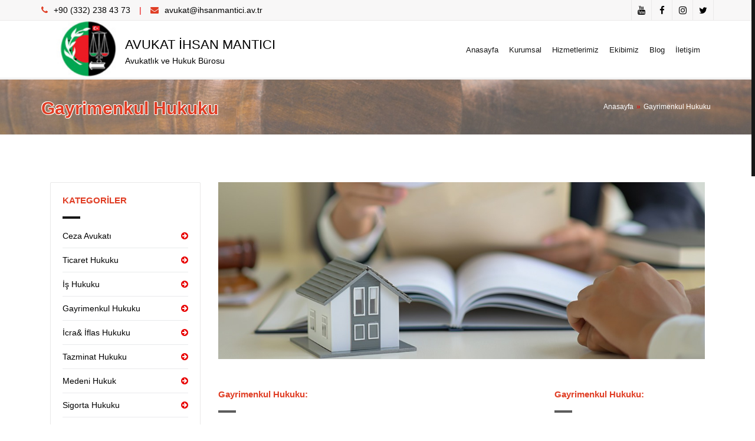

--- FILE ---
content_type: text/html; charset=utf-8
request_url: https://ihsanmantici.av.tr/en/hizmetlerimiz/gayrimenkul-hukuku-172
body_size: 4109
content:
<!DOCTYPE html><html lang="tr-TR" xmlns="http://www.w3.org/1999/xhtml" ng-app="beoapp" lang="tr" class="desktop frontpage"><head><meta http-equiv="Cache-Control" content="no-cache, no-store, must-revalidate"/><meta http-equiv="Pragma" content="no-cache"/><meta http-equiv="Expires" content="0"/><title>Gayrimenkul Hukuku | REKSİS CNC AHŞAP MAKİNALARI</title><meta name="keywords" content="REKSİS CNC AHŞAP MAKİNALARI"/><meta name="description" content="REKSİS CNC AHŞAP MAKİNALARI"/><link rel="canonical" href="https://ihsanmantici.av.tr/en/hizmetlerimiz/gayrimenkul-hukuku-172" /><meta property="og:title" content="Gayrimenkul Hukuku | REKSİS CNC AHŞAP MAKİNALARI"><meta property="og:description" content="REKSİS CNC AHŞAP MAKİNALARI"><meta name="twitter:description" content="REKSİS CNC AHŞAP MAKİNALARI"><meta property="og:image" content="http://ihsanmantici.av.tr/Upload/gayrimenkul-hukuku.jpg"><div id="PnlHead"><meta charset="utf-8"><meta http-equiv="X-UA-Compatible" content="IE=edge"><title>AVUKAT İHSAN MANTICI</title><meta name="keywords" content="AVUKAT İHSAN MANTICI"/><meta name="description" content="AVUKAT İHSAN MANTICI"><meta name="author" content="AVUKAT İHSAN MANTICI"><meta name="viewport" content="width=device-width, initial-scale=1, maximum-scale=1"><meta name="google-site-verification" content="-IB6gO3h_3JmXYhXb-p5JXpb4XGS0MEZQDfOwXUA7WM"/><link rel="stylesheet" href="/controls/tema/default/assets/style.css"><link rel="stylesheet" href="/controls/tema/default/assets/css/skins/skins.css"><link rel="stylesheet" href="/controls/tema/default/assets/css/responsive.css"><link rel="shortcut icon" href="favicon.ico"><link rel="stylesheet" href="https://cdnjs.cloudflare.com/ajax/libs/font-awesome/4.7.0/css/font-awesome.min.css"><!-- Google Tag Manager (noscript) --><noscript><iframe src="https://www.googletagmanager.com/ns.html?id=GTM-W7VVBDP"
height="0" width="0" style="display:none;visibility:hidden"></iframe></noscript><!-- End Google Tag Manager (noscript) --></div><!-- Global site tag (gtag.js) - Google Analytics --><script async src="https://www.googletagmanager.com/gtag/js?id=UA-174928031-1"></script><script>window.dataLayer= window.dataLayer||[];function gtag(){dataLayer.push(arguments);}gtag('js', new Date());gtag('config', 'UA-174928031-1');</script><!-- Google Tag Manager --><script>(function(w,d,s,l,i){w[l]=w[l]||[];w[l].push({'gtm.start':
new Date().getTime(),event:'gtm.js'});var f=d.getElementsByTagName(s)[0],
j=d.createElement(s),dl=l!='dataLayer'?'&l='+l:'';j.async=true;j.src=
'https://www.googletagmanager.com/gtm.js?id='+i+dl;f.parentNode.insertBefore(j,f);})(window,document,'script','dataLayer','GTM-W7VVBDP');</script><!-- End Google Tag Manager --></head><body><form method="post" action="/en/hizmetlerimiz/gayrimenkul-hukuku-172" id="Form1"><div class="aspNetHidden"><input type="hidden" name="__VIEWSTATE" id="__VIEWSTATE" value="/[base64]"/></div><div id="wrap" class="grid_1200"><div id="PnlPage"><div id="ctl06_PnlHeader"><header id="header-top"><div class="container clearfix"><div class="row"><div class="col-md-6"><div class="phone-email"><i class="fa fa-phone"></i><a class="header-contact" href="tel:+90 (332) 238 43 73">+90 (332) 238 43 73</a></div><div class="phone-email phone-email-2"><i class="fa fa-envelope"></i><a class="header-contact" href="/cdn-cgi/l/email-protection#02637477696376426b6a71636c6f636c766b616b2c63742c7670"><span class="__cf_email__" data-cfemail="4a2b3c3f212b3e0a2322392b24272b243e232923642b3c643e38">[email&#160;protected]</span></a></div></div><div class="col-md-6"><div class="social-ul"><ul><li class="social-facebook"><a class="header-social" href="#"><i class="fa fa-youtube"></i></a></li><li class="social-facebook"><a class="header-social" href="#"><i class="fa fa-facebook"></i></a></li><li class="social-facebook"><a class="header-social" href="#"><i class="fa fa-instagram"></i></a></li><li class="social-facebook"><a class="header-social" href="#"><i class="fa fa-twitter"></i></a></li></ul></div></div></div></div></header><header id="header"><div class="container clearfix"><div class="col-sm-5"><div class="logo"><a href="https://ihsanmantici.av.tr/en/anasayfa"><img alt="" src="/controls/tema/default/assets/images/logo.jpg"></a></div><p class="p-unvan">AVUKAT İHSAN MANTICI</p><p class="p-name "><span>Avukatlık ve Hukuk Bürosu</span></p></div><div class="col-sm-7"><nav class="navigation"><ul><li><a href="https://ihsanmantici.av.tr/en/anasayfa" title="Anasayfa">Anasayfa</a></li><li><a href="https://ihsanmantici.av.tr/en/kurumsal/hakkimda-187" title="Kurumsal">Kurumsal</a></li><li><a href="https://ihsanmantici.av.tr/en/hizmetlerimiz-26">Hizmetlerimiz</a></li><li><a href="https://ihsanmantici.av.tr/en/ekibimiz-27">Ekibimiz</a></li><li><a href="https://ihsanmantici.av.tr/en/blog-28">Blog</a></li><li><a href="https://ihsanmantici.av.tr/en/iletisim/iletisim-188" title="İletişim">İletişim</a></li></ul></nav></div></div></header><div class="clearfix"></div><!-- HEADER KISMI --></div><div class="breadcrumbs"><div class="container"><div class="row"><div class="col-md-6"><a href="/en/hizmetlerimiz/gayrimenkul-hukuku-172"><h4 class="breadcrumb-h4 shadow-text">Gayrimenkul Hukuku</h4></a></div><div class="col-md-6"><div class="crumbs"><a href="/en/anasayfa.html">Anasayfa</a></li><span class="crumbs-span">»</span><a href="/en/hizmetlerimiz/gayrimenkul-hukuku-172">Gayrimenkul Hukuku</a></li></div></div></div></div></div><div class="sections sections-left-sidebar"><div class="container"><div class="col-md-3 sidebar"><div id="ctl06_PnlSidebar"><div class="widget"><div class="widget-title"><h6>KATEGORİLER</h6></div><ul><li><a style="color:black" href="/en/hizmetlerimiz/ceza-avukati-167">Ceza Avukatı<span><i class="fa fa-arrow-circle-right"></i></span></a></li><li><a style="color:black" href="/en/hizmetlerimiz/ticaret-hukuku-174">Ticaret Hukuku<span><i class="fa fa-arrow-circle-right"></i></span></a></li><li><a style="color:black" href="/en/hizmetlerimiz/is-hukuku-178">İş Hukuku<span><i class="fa fa-arrow-circle-right"></i></span></a></li><li><a style="color:black" href="/en/hizmetlerimiz/gayrimenkul-hukuku-172">Gayrimenkul Hukuku<span><i class="fa fa-arrow-circle-right"></i></span></a></li><li><a style="color:black" href="/en/hizmetlerimiz/icra--iflas-hukuku-170">İcra& İflas Hukuku<span><i class="fa fa-arrow-circle-right"></i></span></a></li><li><a style="color:black" href="/en/hizmetlerimiz/tazminat-hukuku-176">Tazminat Hukuku<span><i class="fa fa-arrow-circle-right"></i></span></a></li><li><a style="color:black" href="/en/hizmetlerimiz/medeni-hukuk-179">Medeni Hukuk<span><i class="fa fa-arrow-circle-right"></i></span></a></li><li><a style="color:black" href="/en/hizmetlerimiz/sigorta-hukuku-180">Sigorta Hukuku<span><i class="fa fa-arrow-circle-right"></i></span></a></li><li><a style="color:black" href="/en/hizmetlerimiz/sirketler-hukuku-ve-genel-kurumsal-danismanlik-181">Şirketler Hukuku ve Genel Kurumsal Danışmanlık<span><i class="fa fa-arrow-circle-right"></i></span></a></li><li><a style="color:black" href="/en/hizmetlerimiz/banka-ve-finans-davalari-182">Banka ve Finans Davaları<span><i class="fa fa-arrow-circle-right"></i></span></a></li><li><a style="color:black" href="/en/hizmetlerimiz/idare-hukuku-183">İdare Hukuku<span><i class="fa fa-arrow-circle-right"></i></span></a></li><li><a style="color:black" href="/en/hizmetlerimiz/kisisel-verilerin-korunmasi-184">Kişisel Verilerin Korunması<span><i class="fa fa-arrow-circle-right"></i></span></a></li><li><a style="color:black" href="/en/hizmetlerimiz/tahkim-185">Tahkim<span><i class="fa fa-arrow-circle-right"></i></span></a></li><li><a style="color:black" href="/en/hizmetlerimiz/vergi-hukuku-186">Vergi Hukuku<span><i class="fa fa-arrow-circle-right"></i></span></a></li><li><a style="color:black" href="/en/hizmetlerimiz/miras-hukuku-177">Miras Hukuku<span><i class="fa fa-arrow-circle-right"></i></span></a></li></ul></div><div class="widget"><div class="widget-title"><h6>Blog</h6></div><div class="widget-posts"><ul><li></li><li></li></ul></div></div></div></div><div class="col-md-9 main-content"><div class="row"><div class="col-md-12"><div class="single-portfolio-slide-2"><img src="/Upload/gayrimenkul-hukuku.jpg" alt="" class="img-responsive"></div></div><div class="col-md-8"><div class="section-title section-title-2"><h6>Gayrimenkul Hukuku:</h6></div><div style="color: #000000!important;" class="portfolio-description"><p></p></div></div><div class="col-md-4"><div class="section-title section-title-2"><h6>Gayrimenkul Hukuku:</h6></div><div class="portfolio-details"><p></p></div><div class="section-title section-title-2 section-title-3"><h6>Takip Edin:</h6></div><div class="social-ul social-ul-2 post-social portfolio-social"><ul><li class="social-twitter"><a href="#"><i class="fa fa-youtube"></i></a></li><li class="social-facebook"><a href="#"><i class="fa fa-facebook"></i></a></li><li class="social-google"><a href="#"><i class="fa fa-instagram"></i></a></li><li class="social-twitter"><a href="#"><i class="fa fa-twitter"></i></a></li></ul></div></div><div class="clearfix gap"></div><div class="clearfix"></div><div class="clearfix"></div><div class="clearfix"></div></div></div></div><div id="ctl06_PnlFooter"><!-- FOOTER KISMI --><footer id="footer"><div class="container"><div class="row"><div class="col-md-3"><div class="footer-widget"><div class="widget-title"><h6>AVUKAT İHSAN MANTICI</h6></div><div class="widget-about"><p style="color:#ffffff!important"></p><div class="social-ul"><ul><li class="social-facebook"><a href="#"><i class="fa fa-youtube"></i></a></li><li class="social-facebook"><a href="#"><i class="fa fa-facebook"></i></a></li><li class="social-facebook"><a href="#"><i class="fa fa-instagram"></i></a></li><li class="social-facebook"><a href="#"><i class="fa fa-twitter"></i></a></li></ul></div></div></div></div><div class="col-md-3"><div class="footer-widget"><div class="widget-title"><h6>İletişim</h6></div><div class="widget-about-2"><ul><li><i class="fa fa-map-marker"></i><div>Feritpaşa, Ahmet Hilmi Nalçacı Cd. No:109, 42060 Selçuklu/Konya</div></li><li><i class="fa fa-phone"></i><div>Telefon:<a href="tel:+90 (332) 238 43 73"> +90 (332) 238 43 73</a></div></li><li><i class="fa fa-envelope"></i><div>E-Mail:<a href="/cdn-cgi/l/email-protection#43223536282237032a2b30222d2e222d372a202a6d22356d3731"> <span class="__cf_email__" data-cfemail="cfaeb9baa4aebb8fa6a7bcaea1a2aea1bba6aca6e1aeb9e1bbbd">[email&#160;protected]</span></a></div></li></ul></div></div></div></div></div></footer><footer id="footer-bottom"><div class="container"><div class="copyrights">SUCU BİMS © 2020 tüm hakları saklıdır.<a target="_blank" href="http://www.btteknoloji.com/"> BT TEKNOLOJİ</a></div></div></footer></div><div class="go-up"><i class="fa fa-chevron-up"></i></div><script data-cfasync="false" src="/cdn-cgi/scripts/5c5dd728/cloudflare-static/email-decode.min.js"></script><script src="/controls/tema/default/assets/js/jquery.min.js"></script><script src="/controls/tema/default/assets/js/html5.js"></script><script src="/controls/tema/default/assets/js/jquery.isotope.min.js"></script><script src="/controls/tema/default/assets/js/jquery.nicescroll.min.js"></script><script src="/controls/tema/default/assets/js/jquery.appear.js"></script><script src="/controls/tema/default/assets/js/count-to.js"></script><script src="/controls/tema/default/assets/js/twitter/jquery.tweet.js"></script><script src="/controls/tema/default/assets/js/jquery.inview.min.js"></script><script src="/controls/tema/default/assets/js/jquery.prettyPhoto.js"></script><script src="/controls/tema/default/assets/js/jquery.bxslider.min.js"></script><script src="/controls/tema/default/assets/js/jquery.themepunch.plugins.min.js"></script><script src="/controls/tema/default/assets/js/jquery.themepunch.revolution.min.js"></script><script src="/controls/tema/default/assets/js/custom.js"></script><!-- FOOTER KISMI --></div><script>$("#sid-172").addClass("active");</script>													
</div></div><div class="aspNetHidden"><input type="hidden" name="__VIEWSTATEGENERATOR" id="__VIEWSTATEGENERATOR" value="CA0B0334"/></div></form><script defer src="https://static.cloudflareinsights.com/beacon.min.js/vcd15cbe7772f49c399c6a5babf22c1241717689176015" integrity="sha512-ZpsOmlRQV6y907TI0dKBHq9Md29nnaEIPlkf84rnaERnq6zvWvPUqr2ft8M1aS28oN72PdrCzSjY4U6VaAw1EQ==" data-cf-beacon='{"version":"2024.11.0","token":"e30659a1036449fb8daac8df3b0592cf","r":1,"server_timing":{"name":{"cfCacheStatus":true,"cfEdge":true,"cfExtPri":true,"cfL4":true,"cfOrigin":true,"cfSpeedBrain":true},"location_startswith":null}}' crossorigin="anonymous"></script>
</body></html>

--- FILE ---
content_type: text/css
request_url: https://ihsanmantici.av.tr/controls/tema/default/assets/style.css
body_size: 17274
content:
@import url("css/base.css");
@import url("css/lists.css");
@import url("css/bootstrap.min.css");
@import url("css/prettyPhoto.css");
/*@import url("css/font-awesome/css/font-awesome.min.css");*/
@import url("css/fontello/css/fontello.css");
@import url("css/settings.css");
@import url("css/animate-custom.css");
body {
	background-color: #FFF;
	color: #acacac;
	-webkit-font-smoothing: antialiased;
	overflow-x: hidden;
	}
input,textarea {
	-webkit-font-smoothing: antialiased;
}
#warp {
	background-color: #FFF;
	display: none;
}

.widget .widget-post-content h6 a, .widget ul li a, input[type="text"], input[type="password"], input[type="email"], input[type="url"], textarea, select
{
	color:#000000 !important;
}

.shadow-text {
text-shadow: rgb(255, 255, 255) 1px 0px 0px, rgb(255, 255, 255) 0.540302px 0.841471px 0px, rgb(255, 255, 255) -0.416147px 0.909297px 0px, rgb(255, 255, 255) -0.989992px 0.14112px 0px, rgb(255, 255, 255) -0.653644px -0.756802px 0px, rgb(255, 255, 255) 0.283662px -0.958924px 0px, rgb(255, 255, 255) 0.96017px -0.279415px 0px;
}

.contact-social
{
	color:#000000 !important;
}
.contact-social:hover
{
	color:red !important;
}


.contact-detay{
color:#000000 !important;
}

.header-social {
color: #000000 !important;
}
.header-social:hover {
color: #ffffff !important;
}

.header-contact {
	color: #000000 !important;
}
.header-contact:hover {
	color:#ed1b24 !important;
}
.service-top{
color:#ffffff !important;
}
.service-top:hover{
color:#000000 !important;
}

.breadcrumb-h4{
    margin-top: 20px;
    font-size: 30px;
}

.p-unvan {margin-top: 30px;font-size: 22px;color: black !important;margin-bottom: 5px !important;}
.p-name {
	    /* text-align: center; */
}

.container > .row > .col-md-9 {
	overflow: hidden;
	height: 100%;
}
.boxed,.boxed-2 {
	background-color: #FFF;
	width: 1200px;
	margin: 0 auto;
	-webkit-box-shadow: 0 0 5px 0 rgba(0, 0, 0, 0.2);
	-moz-box-shadow: 0 0 5px 0 rgba(0, 0, 0, 0.2);
	box-shadow: 0 0 5px 0 rgba(0, 0, 0, 0.2);
	position: relative;
}
.boxed-2 {
	margin-top: 30px;
	margin-bottom: 30px;
}
.body-boxed {
	background: url(images/patterns/bg13.png) repeat;
}
.body-boxed-2 {
	background: url(images/bg-image.jpg) no-repeat center center fixed;
	-webkit-background-size: cover;
	-moz-background-size: cover;
	-o-background-size: cover;
	background-size: cover;
}
.grid_970 .container {
	width: 970px;
}
/* 02 - Header & Navigation */
/* Header top */
#header-top {
	height: 35px;
	line-height: 35px;
	background-color: #f8f7f7;
	border-bottom: 1px solid #eae9e9;
}
.phone-email {
	float: left;
	margin-right: 15px;
}
.phone-email-2:before {
	content: "|";
	margin-right: 15px;
}
.phone-email i {
	margin-right: 10px;
}
.social-ul {
	float: right;
	overflow: hidden;
	height: 100%;
}
.social-ul li,.social-ul li a {
	float: left;
	list-style: none;
}
.social-ul li a {
	height: 35px;
	width: 35px;
	font-size: 15px;
	text-align: center;
	border-right: 1px solid #eae9e9;
}
.social-ul li:first-child a {
	border-left: 1px solid #eae9e9;
}
.social-ul li.social-facebook a:hover,.social-ul-2 li.social-facebook a  {
	background-color: #5d82d1;
}
.social-ul li.social-twitter a:hover,.social-ul-2 li.social-twitter a {
	background-color: #40bff5;
}
.social-ul li.social-google a:hover,.social-ul-2 li.social-google a {
	background-color: #eb5e4c;
}
.social-ul li.social-pinterest a:hover,.social-ul-2 li.social-pinterest a {
	background-color: #e13138;
}
.social-ul li.social-vimeo a:hover,.social-ul-2 li.social-vimeo a {
	background-color: #35c6ea;
}
.social-ul li.social-linkedin a:hover,.social-ul-2 li.social-linkedin a {
	background-color: #238cc8;
}
.social-ul li.social-dribbble a:hover,.social-ul-2 li.social-dribbble a {
	background-color: #f7659c;
}
.social-ul li.social-youtube a:hover,.social-ul-2 li.social-youtube a {
	background-color: #ef4e41;
}
.social-ul li.social-rss a:hover,.social-ul-2 li.social-rss a {
	background-color: #faa33d;
}
.social-ul.social-ul-2 li a:hover {
	background-color: #171717;
}
/* Header top 2 */
#header-top.header-top-2 {
	border-bottom-color: #424242;
	background-color: #282828;
}
#header-top.header-top-2 .social-ul li a {
	border-right-color: #646464;
}
#header-top.header-top-2 .social-ul li:first-child a {
	border-left-color: #646464;
}
#header-top.header-top-2 .phone-email-2:before {
	color: #424242;
}
/* Header top 3 */
#header-top.header-top-3 .social-ul li a {
	border-right-color: #e9e8e8;
}
#header-top.header-top-3 .social-ul li:first-child a {
	border-left-color: #e9e8e8;
}
#header-top.header-top-3 .social-ul li a:hover {
	background-color: #171717;
}
/* Header */
#header {
	height: 95px;
	line-height: 95px;
	position: relative;
}
#header > .container {
	position: relative;
}
#header > .container > .row > .col-md-4 {
	position: static;
}
#header::before {
	background-color: #e9e8e8;
	height: 1px;
	width: 100%;
	position: absolute;
	bottom: -3px;
	left: 0;
	content: "";
}
.logo a {
	float: left;
}
.logo img {
	height: 95px;
}
.logo span {
	padding-left: 10px;
	font-size: 20px;
	display: inline-block;
	float: left;
	color: black;
}
/* Navigation */
.navigation {
	float: right;
}
.navigation ul li ul {
	z-index: 998;
}
.navigation > ul > li {
	float: left;
	font-size: 13px;
	line-height: 95px;
	margin-right: 10px;
	position: relative;
	list-style: none;
}
.navigation > ul > li:last-child {
	margin-right: 0;
}
.navigation > ul > li > a {
	padding: 0 8px 0 0px;
	display: inline-block;
	line-height: 94px;
	}
.navigation > ul > li {
	border-top: 2px solid #FFF;
}
.navigation li:hover ul {
	top: 0;
	background-color: #FFF;
	border: 1px solid #eae9e9;
}
.navigation > ul > li:hover > ul {
	top: 95px;
}
.navigation li ul li ul {
	position: absolute;
	left: 199px;
	margin-top: -1px;
}
.navigation ul > li > ul > li {
	float: none;
	margin: 0;
}
.navigation ul > li ul {
	position: absolute;
	left: 0;
	top: 100%;
	z-index: 993;
	width: 200px;
}
.navigation li ul li a {
	height: inherit;
	float: inherit;
	text-align: left;
	display: block;
	margin: 0 !important;
	padding: 0 15px;
	z-index: 993;
	font-size: 13px;
	font-weight: 600;
	line-height: 38px;
	border-bottom: 1px solid #eae9e9;
}
.navigation li ul li:last-child a {
	border-bottom: none;
}
.navigation ul > li ul li {
	position: relative;
	float: none;
	list-style: none;
}
.menu-nav-arrow {
	margin-left: 5px;
}
.navigation ul > li ul li .menu-nav-arrow {
	float: right;
}
.navigation-2.navigation li ul li ul {
	left: 200px;
	margin-top: 0;
}
.navigation-2.navigation li:hover ul {
	border: none;
}
.navigation-2.navigation li ul li a {
	border-bottom-color: #e66551;
}
.navigation-2.navigation li ul li a:hover,.navigation-2.navigation li ul li.current_page_item > a,.navigation-2.navigation > ul > li:hover li:hover > a {
	background-color: #171717;
}
/* Mega menu */
.navigation > ul > li.mega-menu > ul {
	margin: 0 15px;
}
.navigation > ul > li.mega-menu {
	position: static;
}
.navigation > ul > li.mega-menu > ul {
	left: 0;
	right: 0;
	width: auto;
}
.navigation > ul > li.mega-menu ul {
	top: 97px;
}
.navigation ul > li.mega-menu > ul > li {
	float: left;
	padding: 15px;
}
.navigation > ul > li.mega-menu ul li ul {
	border: none;
	display: block !important;
	overflow: hidden !important;
	position: static;
	height: auto !important;
	width: 100%;
}
.navigation > ul > li.mega-menu li li,.navigation > ul > li.mega-menu li a,.navigation > ul > li.mega-menu li li a {
	width: 100%;
	float: left;
	clear: left;
}
.navigation > ul > li.mega-menu > ul > li > a:first-child {
	font-size: 14px;
	color: #171717 !important;
	background: transparent !important;
}
.navigation > ul > li.mega-menu li li:before {
	content: "\f105";
	font-family: "FontAwesome";
	float: left;
	position: absolute;
	top: -27px;
	left: 10px;
}
.navigation > ul > li.mega-menu li li > a {
	padding-left: 25px;
}
.navigation li.mega-menu ul li:last-child a {
	border-bottom: 1px solid #eae9e9;
}
.navigation ul > li.mega-menu ul li .menu-nav-arrow {
	display: none;
}
/* Menu slide */
.navigation li.mega-menu:hover ul,.navigation li > ul,.navigation li > ul li > ul,.navigation li ul li ul {
	opacity: 0;
	visibility: hidden;
	-webkit-transition: all 0.28s ease-in-out;
	-moz-transition: all 0.28s ease-in-out;
	-ms-transition: all 0.28s ease-in-out;
	-o-transition: all 0.28s ease-in-out;
	transition: all 0.28s ease-in-out;
	-moz-transform: scaleY(0);
	-webkit-transform: scaleY(0);
	-o-transform: scaleY(0);
	-ms-transform: scaleY(0);
	transform: scaleY(0);
	-webkit-transform-origin:0 0;
	-moz-transform-origin:0 0;
	-o-transform-origin:0 0;
	-ms-transform-origin:0 0;
	transform-origin:0 0;
	/*
	opacity: 0;
	visibility: hidden;
	-webkit-transition: all 0.3s linear;
	-moz-transition: all 0.3s linear;
	-ms-transition: all 0.3s linear;
	-o-transition: all 0.3s linear;
	transition: all 0.3s linear;
	-moz-transform: scaleY(0.98);
	-webkit-transform: scaleY(0.98);
	-o-transform: scaleY(0.98);
	-ms-transform: scaleY(0.98);
	transform: scaleY(0.98);
	-webkit-transform-origin:0 0;
	-moz-transform-origin:0 0;
	-o-transform-origin:0 0;
	-ms-transform-origin:0 0;
	transform-origin:0 0;
	*/
	/*
	opacity: 0;
	visibility: visible;
	max-width: 0;
	max-height: 0;
	-webkit-transform-origin:0 0;
	-moz-transform-origin:0 0;
	-o-transform-origin:0 0;
	-ms-transform-origin:0 0;
	transform-origin:0 0;
	-webkit-transform: perspective(600px) rotateX(-90deg);
	-moz-transform: perspective(600px) rotateX(-90deg);
	-ms-transform: perspective(600px) rotateX(-90deg);
	-o-transform: perspective(600px) rotateX(-90deg);
	transform: perspective(600px) rotateX(-90deg);
	-webkit-transition: -webkit-transform 0.5s ease, opacity 0.6s ease, max-height 0.6s step-end, max-width 0.6s step-end, padding 0.6s step-end;
	-o-transition: -o-transform 0.5s ease, opacity 0.6s ease, max-height 0.6s step-end, max-width 0.6s step-end, padding 0.6s step-end;
	transition: transform 0.5s ease, opacity 0.6s ease, max-height 0.6s step-end, max-width 0.6s step-end, padding 0.6s step-end;
	*/
}
.navigation li.mega-menu:hover ul,.navigation li:hover > ul,.navigation li > ul li:hover > ul,.navigation li ul li:hover ul {
	opacity: 1;
	visibility: visible;
	-moz-transform: scaleY(1);
	-webkit-transform: scaleY(1);
	-o-transform: scaleY(1);
	-ms-transform: scaleY(1);
	transform: scaleY(1);
	/*
	opacity: 1;
	visibility: visible;
	-moz-transform: scaleY(1);
	-webkit-transform: scaleY(1);
	-o-transform: scaleY(1);
	-ms-transform: scaleY(1);
	transform: scaleY(1);
	*/
	/*
	opacity: 1;
	visibility: visible;
	max-width: 5000px;
	max-height: 5000px;
	-webkit-transform: perspective(600px) rotateX(0deg);
	-moz-transform: perspective(600px) rotateX(0deg);
	-ms-transform: perspective(600px) rotateX(0deg);
	-o-transform: perspective(600px) rotateX(0deg);
	transform: perspective(600px) rotateX(0deg);
	-webkit-transition: -webkit-transform 0.5s ease, opacity 0.2s ease, max-height 0s step-end, max-width 0s step-end, padding 0s step-end;
	-o-transition: -o-transform 0.5s ease, opacity 0.2s ease, max-height 0s step-end, max-width 0s step-end, padding 0s step-end;
	transition: transform 0.5s ease, opacity 0.2s ease, max-height 0s step-end, max-width 0s step-end, padding 0s step-end;
	*/
}
/* Navigation mobile */
.navigation_mobile {
	height: 35px;
	line-height: 35px;
	position: relative;
	width: 300px;
	margin-top: 30px;
	float: right;
}
.navigation_mobile ul {
	margin-bottom: 0;
}
.navigation_mobile_click {
	border: 1px solid #e9e8e8;
	padding: 0 10px;
	background-color: #f8f7f7;
	cursor: pointer;
	height: 35px;
	line-height: 35px;
	font-size: 14px;
}
.navigation_mobile > ul {
	background-color: #FAFAFA;
	border: 1px solid #dedede;
	border-top: none;
	overflow: hidden;
	position: absolute;
	left: 0;
	top: 35px;
	width: 100%;
	z-index: 993;
	-moz-border-radius: 0 0 2px 2px;
	-webkit-border-radius: 0 0 2px 2px;
	border-radius: 0 0 2px 2px;
	display: none;
	-moz-box-sizing: border-box;
	-webkit-box-sizing: border-box;
	box-sizing: border-box;
}
.navigation_mobile > ul li ul {
	position: relative;
	margin-bottom: 0;
	border-top: 1px solid #ebebeb;
	margin: 0 -20px;
	display: none;
}
.navigation_mobile_click:before {
	content: "\f0c9";
	font-family: "FontAwesome";
	font-size: 20px;
	position: absolute;
	right: 0;
	top: 0;
	height: 35px;
	width: 35px;
	text-align: center;
}
.navigation_mobile > ul li {
	float: none;
	padding: 0 15px;
	line-height: 33px;
	border-bottom: 1px solid #ebebeb;
	text-align: left;
	font-size: 14px;
	list-style: none;
}
.navigation_mobile > ul a {
	background: transparent;
}
.navigation_mobile > ul a i {
	margin-right: 5px;
}
.navigation_mobile > ul li ul li {
	border-bottom: 0;
	line-height: 30px;
	margin-left: 10px;
}
.navigation_mobile > ul li ul li a {
	font-size: 14px;
}
.navigation_mobile > ul li ul li:before {
	content: "\f054";
	font-family: "FontAwesome";
	font-size: 10px;
	margin-right: 8px;
	speak: none;
	position: relative;
	top: 1px;
}
/* Header search */
.header-search {
	position: relative;
	float: right;
	height: 35px;
	margin: 30px 0 0 30px;
}
.header-search-a {
	float: right;
	cursor: pointer;
	height: 35px;
	width: 35px;
	line-height: 32px;
	background-color: #f8f7f7;
	border: 1px solid #eae9e9;
	text-align: center;
}
.header-search-form {
	position: absolute;
	height: 53px;
	width: 184px;
	top: 35px;
	right: 0;
	display: none;
}
.header-search-form input {
	background-color: #FFF;
	border: none;
	height: 32px;
	width: 164px;
	font-size: 12px;
	line-height: 32px;
	margin: 10px 0 0 10px;
}
.header-search-active .header-search-a {
	-moz-border-radius: 2px 2px 0 0;
	-webkit-border-radius: 2px 2px 0 0;
	border-radius: 2px 2px 0 0;
}
.header-search-active .header-search-form {
	-moz-border-radius: 2px 0 2px 2px;
	-webkit-border-radius: 2px 0 2px 2px;
	border-radius: 2px 0 2px 2px;
	z-index: 999;
}
/* Header 2 */
#header.header-2 .navigation {
	float: left;
}
#header.header-2 .navigation > ul > li > a {
	padding: 0 8px;
}
#header.header-2 .navigation > ul > li:hover > ul {
	top: 93px;
}
#header.header-2 .navigation > ul > li.mega-menu:hover > ul {
	top: 95px;
}
/* Header 3 */
#header.header-3 {
	height: auto;
}
#header.header-3 .logo {
	text-align: center;
	margin-bottom: 20px;
}
#header.header-3 .logo a,#header.header-3 .logo span {
	float: none;
}
#header.header-3 .navigation {
	text-align: center;
	float: none;
	line-height: normal;
}
#header.header-3 .navigation > ul > li {
	line-height: 55px;
	border-top: none;
	float: none;
	display: inline-block;
}
#header.header-3 .navigation > ul > li > a {
	line-height: 55px;
}
#header.header-3 .navigation > ul > li {
	border-bottom: 2px solid #FFF;
}
#header.header-3 .navigation > ul > li:hover > ul {
	top: 56px;
}
#header.header-3 .navigation > ul > li:hover {
	border-bottom-color: #FFF !important;
}
#header.header-3 .navigation > ul > li.mega-menu:hover > ul {
	top: 173px;
}
#header.header-3 .navigation > ul > li.mega-menu li li:before {
	top: -47px;
}
/* Header 4 */
#header.header-4::after {
	background-color: #e9e8e8;
	height: 1px;
	width: 100%;
	position: absolute;
	bottom: 55px;
	left: 0;
	content: "";
}
#header.header-4 .navigation {
	float: left;
}
#header.header-4 .navigation > ul > li {
	float: left;
}
/* fixed-nav */
#header.fixed-nav {
	position: fixed;
	opacity: 1;
	filter: alpha(opacity=100);
	top: 0;
	left: 0;
	width: 100%;
	z-index: 993;
	-webkit-box-shadow: 0 3px 10px 0 rgba(0, 0, 0, 0.05);
	-moz-box-shadow: 0 3px 10px 0 rgba(0, 0, 0, 0.05);
	box-shadow: 0 3px 10px 0 rgba(0, 0, 0, 0.05);
	background-color: #FFF;
}
.boxed #header.fixed-nav,.boxed-2 #header.fixed-nav {
	width: 990px;
	left: inherit;
}
/* 03 - Slideshow */
.slideshow {
	position: relative;
}
.tp-banner,.tp-banner-2 {
	width: 100%;
	position: relative;
}
.tp-banner > ul > li,.tp-banner-2 > ul > li {
	list-style: none;
}
.tp-bullets {
	display: none;
}
.slideshow .tparrows {
	height: 40px;
	width: 40px;
	line-height: 40px;
	text-align: center;
	background-color: rgba(255,255,255,0.10);
	z-index: 25;
	cursor: pointer;
	top: 50% !important;
	display: inline-block;
	opacity: 0;
}
.slideshow .tparrows:before {
	font-size: 15px;
	font-family: "FontAwesome";
}
.slideshow .tparrows.tp-leftarrow:before {
	content: "\f053";
}
.slideshow .tparrows.tp-rightarrow:before {
	content: "\f054";
}
.slideshow:hover .tparrows {
	opacity: 1;
}
.boxed .slideshow .tparrows.tp-leftarrow,.boxed-2 .slideshow .tparrows.tp-leftarrow {
	opacity: 1;
	left: -70px !important;
}
.boxed .slideshow .tparrows.tp-rightarrow,.boxed-2 .slideshow .tparrows.tp-rightarrow {
	opacity: 1;
	right: -70px !important;
}
.slide-h2 h2 {
	font-size: 30px !important;
	margin-top: 100px !important;
	text-shadow: 0px 5px 9px #000000,2px 2px 0px #000000;
}
.slide-h3 h2 {
	font-size: 30px !important;
}
.slide-p p {
	font-size: 16px;
	color: #e6e3db;
	text-align: center;
	line-height: 25px;
}
.tp-caption.color.large_bg {
	background-color: #FFF;
	font-size: 15px;
	font-weight: bold;
	line-height: 32px;
	padding: 0 15px;
}
/* 04 - Breadcrumbs */
.breadcrumbs {
	background-color: #f8f7f7;
	padding: 17px 0;
	border-top: 1px solid #e3e3e4;
	border-bottom: 1px solid #edecec;
	background: url(/Upload/cekic.jpg);
}
.breadcrumbs h4 {
	font-weight: normal;
	margin-bottom: 15px;
	font-weight: 900;
}
.breadcrumbs span {
	font-size: 12px;
}
.crumbs {
	line-height: 59px;
	float: right;
	font-size: 12px;
}
.crumbs a,.crumbs span {
	display: inline-block;
	margin-right: 5px;
}
/* 05 - Sections */
.sections {
	padding: 80px 0;
}
.sections-title {
	text-align: center;
}
.sections-title-h3 {
	position: relative;
}
.sections-title-h3 h3 {
	font-size: 20px;
	padding-bottom: 20px;
	margin-bottom: 20px;
}
.sections-title-h3:before {
	content: "";
	height: 1px;
	width: 270px;
	background-color: #acacac;
	display: inline-block;
	position: absolute;
	bottom: 0;
	left: 50%;
	margin-left: -135px;
}
.sections-title-h3:after {
	content: "";
	height: 4px;
	width: 30px;
	background-color: #171717;
	display: inline-block;
	position: absolute;
	bottom: -1px;
	left: 50%;
	margin-left: -15px;
}
.sections-title p {
	margin-bottom: 30px;
}
.sections-padding-t-0 {
	padding-top: 0;
}
.sections-padding-t-30 {
	padding-top: 30px;
}
.sections-padding-t-160 {
	padding-top: 160px;
}
.sections-padding-b-50 {
	padding-bottom: 50px;
}
.sections-padding-b-0 {
	padding-bottom: 0;
}
.sections-padding-t-50 {
	padding-top: 50px;
}
.sections-padding-t-130 {
	padding-top: 130px;
}
.sections-padding-20 {
	padding: 20px 0;
}
.sections-padding-140 {
	padding: 140px 0;
}
.sections-padding-160 {
	padding: 160px 0;
}
.sections-padding-0 {
	padding: 0;
}
.sections-left-sidebar .sidebar {
	float: left;
}
.sections-left-sidebar .main-content {
	float: right;
}
/* Section 2 */
.section-2 {
	background-color: #f5f4f4;
}
/* Section 3 */
.section-3 {
	background-color: #171717;
}
.section-3 .sections-title-h3:before {
	background-color: #d5d5d5;
}
.section-3 .sections-title p {
	color: #bababa;
}
.section-3 .box-icon-i {
	background-color: transparent;
	border-color: #444;
}
.section-3 .box-icon:hover .box-icon-i {
	border-color: #FFF;
}
/* Section 4 */
.section-4 .sections-title-h3:before {
	background-color: rgba(255,255,255,0.5);
}
.section-4 .box-icon-i {
	background-color: transparent;
	border-color: #444;
}
.section-4 .box-icon:hover .box-icon-i {
	border-color: #FFF;
}
.section-img {
	background-image: url("images/section-img.png");
	background-repeat: no-repeat;
	background-size: cover;
	background-attachment: fixed;
	background-position: center center;
}
.section-img-2 {
	background-image: url("images/section-img-2.png");
}
/* 06 - Sidebar */
.widget {
	margin-bottom: 30px;
	background-color: #FFF;
	border: 1px solid #e9e8e8;
	padding: 20px;
}
.widget .widget-title:before {
	background-color: #171717;
}
.widget .widget-title h6 {
	border-bottom: none;
}
.widget ul li {
	margin-bottom: 10px;
	padding-bottom: 10px;
	border-bottom: 1px solid #e9eaec;
	list-style: none;
}
.widget ul li:last-child {
	margin-bottom: 0;
	padding-bottom: 0;
	border-bottom: none;
}
.widget ul li a span {
	float: right;
}
.sidebar-tweet {
	position: relative;
}
.sidebar-tweet:before {
	content: "\f099";
	position: absolute;
	bottom: 10px;
	right: 0;
	font: bold 30px/0 "FontAwesome";
}
.sidebar-tweet ul li {
	padding-bottom: 0;
	margin-bottom: 0;
	border-bottom: none;
	font-size: 13px;
	font-weight: 600;
}
.sidebar-tweet ul li .tweet_time a {
	font-size: 11px;
}
/* 07 - Box icon */
.box-icon {
	text-align: center;
	overflow: hidden;
	height: 100%;
}
.box-icon-i {
	font-size: 30px;
	text-align: center;
	margin: 0 auto 20px;
}
.box-icon p {
	margin-bottom: 0;
}
.box-icon-i-2 {
	background-color: #f0efef;
	height: 95px;
	width: 95px;
	line-height: 90px;
	border: 5px solid #f0efef;
	margin: 0 auto 30px;
}
.box-icon-i-3 {
	background-color: #FFF;
	border-color: #e9e8e8;
}
.box-icon-2 {
	text-align: left;
}
.box-icon-2 .box-icon-i {
	float: left;
	margin-right: 15px;
	margin-bottom: 0;
}
.box-icon-2 .box-icon-content {
	overflow: hidden;
	height: 100%;
}
.box-icon-i-4 {
	height: 70px;
	width: 70px;
	border-width: 2px;
	line-height: 66px;
}
.box-icon-i-5 {
	background-color: #FFF;
}
.box-icon:hover .box-icon-i-2.box-icon-i-5 {
	background-color: #171717;
}
.box-icon-number h5 {
	font-size: 45px;
}
/* 08 - Isotope & Portfolio */
/* Isotope */
.isotope-item {
	z-index: 2;
	list-style: none;
}
.isotope-hidden.isotope-item {
	pointer-events: none;
	z-index: 1;
}
.isotope,.isotope .isotope-item {
	-webkit-transition-duration: 0.8s;
	-moz-transition-duration: 0.8s;
	-ms-transition-duration: 0.8s;
	-o-transition-duration: 0.8s;
	transition-duration: 0.8s;
}
.isotope {
	-webkit-transition-property: height, width;
	-moz-transition-property: height, width;
	-ms-transition-property: height, width;
	-o-transition-property: height, width;
	transition-property: height, width;
	width: 100%;
}
.isotope .isotope-item {
	-webkit-transition-property: -webkit-transform, opacity;
	-moz-transition-property: -moz-transform, opacity;
	-ms-transition-property: -ms-transform, opacity;
	-o-transition-property: -o-transform, opacity;
	transition-property: transform, opacity;
}
.isotope.no-transition,.isotope.no-transition .isotope-item,.isotope .isotope-item.no-transition {
	-webkit-transition-duration: 0s;
	-moz-transition-duration: 0s;
	-ms-transition-duration: 0s;
	-o-transition-duration: 0s;
	transition-duration: 0s;
}
/* Portfolio filter */
.protfolio-filter {
	text-align: center;
	margin-bottom: 20px;
}
.protfolio-filter li {
	display: inline-block;
}
.protfolio-filter li a {
	display: inline-block;
	margin: 0 20px 30px 0;
	background-color: #FFF;
	border: 1px solid #e9e8e8;
	padding: 4px 10px;
	font-size: 13px;
}
.protfolio-filter li:last-child a {
	margin-right: 0;
}
/* Portfolio */
.portfolio-one {
	margin-bottom: 30px;
	background-color: #FFF;
	-moz-box-shadow: 0 8px 15px rgba(0,0,0,0.1);
	-webkit-box-shadow: 0 8px 15px rgba(0,0,0,0.1);
	box-shadow: 0 8px 15px rgba(0,0,0,0.1);
}
.portfolio-head {
	position: relative;
	overflow: hidden;
	height: 100%;
}
.portfolio-img img {
	width: 100%;
	height: auto;
}
.portfolio-hover {
	opacity: 0.5;
	position: absolute;
	top: 0;
	left: -100%;
	height: 100%;
	width: 100%;
}
.portfolio-link,.portfolio-zoom {
	position: absolute;
	top: 50%;
	margin-top: -17px;
	width: 34px;
	height: 34px;
	line-height: 34px;
	font-size: 14px;
	background-color: #171717;
	display: inline-block;
	text-align: center;
	opacity: 0.8;
}
.portfolio-link {
	margin-right: -39px;
	right: 50%;
}
.portfolio-zoom {
	margin-left: -39px;
	left: 59%;
}
.portfolio-content {
	padding: 20px;
}
.portfolio-content > i {
	float: left;
	width: 34px;
	height: 34px;
	line-height: 34px;
	font-size: 14px;
	text-align: center;
	margin-right: 20px;
}
.portfolio-meta {
	overflow: hidden;
	height: 100%;
}
.portfolio-meta h6 {
	font-size: 15px;
	margin-bottom: 10px;
	line-height: 18px;
}
.portfolio-cat a {
	font-size: 12px;
}
.portfolio-one:hover .portfolio-hover {
	left: 0;
	opacity: 0.9;
}
.portfolio-link:hover,.portfolio-zoom:hover {
	opacity: 1;
}
/* Portfolio 4 columns sidebar */
.col-md-9.main-content li.col-md-3 .portfolio-content > i,.col-md-9.main-content div.col-md-3 .portfolio-content > i {
	width: 30px;
	height: 30px;
	line-height: 30px;
	margin-right: 15px;
}
.col-md-9.main-content li.col-md-3.portfolio-item-2 .portfolio-meta p,.col-md-9.main-content div.col-md-3.portfolio-item-2 .portfolio-meta p {
	display: none;
}
/* Portfolio 2 columns sidebar */
.col-md-9.main-content li.col-md-6.portfolio-item {
	width: 49.95%;
}
/* Portfolio item 2 */
.portfolio-item-2 .portfolio-meta {
	padding: 20px;
}
.portfolio-item-2 .portfolio-meta h6 {
	font-size: 18px;
	margin-bottom: 20px;
	line-height: 22px;
}
.portfolio-item-2 .portfolio-link,.portfolio-item-2 .portfolio-zoom {
	bottom: 20px;
	top: initial;
	left: 20px;
	margin: 0;
}
.portfolio-item-2 .portfolio-link {
	left: 64px;
}
/* Portfolio full width */
.portfolio-full-width {
	margin-bottom: 30px;
}
.portfolio-full-width ul {
	list-style: none;
}
.portfolio-full-width li.col-md-3 {
	padding: 0;
	width: 24.95%;
}
.portfolio-full-width li.col-md-3 .portfolio-one {
	margin-bottom: 0;
}
/* Portfolio 5 columns */
.portfolio-full-width li.col-5.portfolio-item {
	width: 20%;
}
.portfolio-full-width li.col-5 .portfolio-one {
	margin-bottom: 0;
}
/* Portfolio filter */
.row.isotope {
	padding-right: 0;
	margin-left: 0;
}
.portfolio-all {
	margin-left: -15px;
	margin-right: -14.99px;
}
.portfolio-all.portfolio-full-width {
	margin-left: 0;
	margin-right: 0;
}
/* Portfolio no margin */
.portfolio-no-margin {
	margin: 0 0 30px;
}
.portfolio-no-margin li.portfolio-item,.portfolio-no-margin div.portfolio-item {
	margin: 0;
	padding: 0;
	overflow: hidden;
}
.portfolio-no-margin li.portfolio-item .portfolio-one,.portfolio-no-margin div.portfolio-item .portfolio-one {
	margin-bottom: 0;
}
.portfolio-no-margin li.portfolio-item .portfolio-one .portfolio-head,.portfolio-no-margin div.portfolio-item .portfolio-one .portfolio-head {
	overflow: inherit;
}
.portfolio-slide.portfolio-no-margin {
	margin-right: 15px;
	margin-left: 15px;
}
.portfolio-slide.portfolio-no-margin div.portfolio-item {
	margin-bottom: 30px;
}
.col-md-9.main-content .portfolio-no-margin li.col-md-4.portfolio-item,.portfolio-no-margin div.col-md-4.portfolio-item {
	width: 33.333%;
}
/* Single Portfolio */
.portfolio-description p:last-child {
	margin-bottom: 0;
}
.portfolio-details li {
	font-size: 12px;
	margin-bottom: 5px;
	list-style: none;
}
.portfolio-details li span {
	font-weight: bold;
	font-size: 13px;
}
.post-social.portfolio-social {
	float: left;
}
/* 09 - Contact */
.contact-iframe iframe {
	width: 100%;
	display: block;
	border: none;
}
.required-error {
	font-size: 13px;
	color: #F00;
	line-height: 38px;
	position: absolute;
	right: 10px;
	top: 0;
}
.contact-information li,.business-hours li {
	list-style: none;
}
.contact-information li:first-child {
	margin-bottom: 20px;
}
/* 10 - Page 404 */
.page-404 {
	text-align: center;
}
.page-404 h2 {
	font-size: 156px;
	margin-bottom: 30px;
	line-height: 110px;
}
.page-404 h3 {
	font-size: 23px;
	margin-bottom: 70px;
}
.search-404 div {
	position: relative;
	height: 40px;
	width: 370px;
	margin: 0 auto 20px;
}
.search-404 input {
	display: inline-block;
	width: 100%;
	position: absolute;
	top: 0;
	left: 0;
	background-color: #f8f7f7;
	border-color: #e9e8e8;
	height: 38px;
	line-height: 38px;
}
.search-404 button {
	position: absolute;
	top: 0;
	right: 10px;
	background-color: transparent;
	border: none;
	font-size: 14px;
	line-height: 33px;
}
.search-404 .button-4 {
	margin-right: 5px;
}
.search-404 .button-3 {
	margin-left: 5px;
}
/* 11 - Coming soon */
.coming-soon {
	text-align: center;
}
.coming-soon h2 {
	font-size: 45px;
	margin-bottom: 40px;
	line-height: 40px;
}
.coming-soon p {
	margin-bottom: 40px;
}
#coming-soon .col-md-3 > div {
	background-color: #f8f7f7;
	border: 1px solid #e9e8e8;
	padding: 40px;
	margin-bottom: 30px;
}
#coming-soon .col-md-3 > div span:first-child {
	font-size: 35px;
	font-weight: bold;
	margin-right: 30px;
	display: inline-block;
}
#coming-soon .col-md-3 > div span:last-child {
	font-size: 24px;
	font-weight: bold;
}
/* 12 - Buttons */
.load-more-projects {
	text-align: center;
}
.button-1 {
	display: inline-block;
	background-color: #FFF;
	font-size: 13px;
	font-weight: bold;
	border: 1px solid #d5d5d5;
	padding: 10px 70px;
}
.button-1.button-2:hover {
	background-color: #FFF;
	border-color: #d5d5d5;
}
.button-3,.button-4,.button-5,.button-6 {
	padding: 8px 24px;
	font-size: 13px;
	font-weight: bold;
	display: inline-block;
}
.button-3:hover,.button-4,.button-6:hover {
	background-color: #171717;
}
.button-5:hover {
	background-color: #333;
}
.button-6 {
	background-color: transparent;
	border: 1px solid #FFF;
}
.button-6:hover {
	border-color: #171717;
}
/* 13 - Accordion */
.accordion {
	margin-bottom: 30px;
}
.accordion .section-content {
	margin-bottom: 10px;
	background-color: #FFF;
	border: 1px solid #d6d9df;
	padding: 0;
}
.accordion .accordion-title {
	font-size: 13px;
	font-weight: bold;
	color: #7d7d7d;
	padding: 9px 20px;
	margin-bottom: 0;
	cursor: pointer;
}
.accordion .accordion-title a i {
	float: right;
	margin: 2px -9px 0 20px;
	background-color: #7d7d7d;
	height: 20px;
	width: 20px;
	line-height: 20px;
	font-size: 12px;
	text-align: center;
}
.accordion .accordion-title.active {
	background-color: #f8f7f7;
}
.accordion .accordion-inner {
	border-top: 1px solid #d6d9df;
	padding: 20px;
	line-height: 22px;
	margin-top: 0;
	font-size: 13px;
	display: none;
}
.accordion .accordion-inner.active {
	display: block;
}
/* 14 - Toggle accordion */
.accordion.accordion-2 .accordion-title {
	font-size: 15px;
	padding: 18px 20px;
}
.accordion.accordion-2 .accordion-title a i {
	margin-right: 0;
}
/* 15 - Progressbar */
.progressbar-warp {
	margin-bottom: 30px;
}
.progressbar {
	position: relative;
	margin-bottom: 20px;
	overflow: hidden;
}
.progressbar-all {
	background-color: #e6e6e6;
	overflow: hidden;
}
.progressbar-percent {
	height: 100%;
    -webkit-background-size: 30px 30px;
	-moz-background-size: 30px 30px;
	background-size: 30px 30px;
    -webkit-animation: move 5s linear infinite;
	-moz-animation: move 5s linear infinite;
	animation: move 5s linear infinite;
	width: 0;
	height: 11px;
}
@-webkit-animation expandWidth { 0%{width:0} 100%{width:auto} }
@-webkit-keyframes move { 0%{background-position:0 0} 100%{background-position:90px 90px} }
.progressbar-title {
	font-size: 15px;
	font-weight: bold;
	position: relative;
	z-index: 99;
	width: 100%;
	display: block;
	padding-bottom: 10px;
}
.progressbar-title span {
	font-weight: normal;
	display: inline-block;
	margin-left: 20px;
}
/* 16 - Head title */
.head-title {
	position: relative;
}
.head-title h6 {
	font-size: 20px;
	padding-bottom: 20px;
	margin-bottom: 20px;
}
.head-title:before {
	content: "";
	height: 1px;
	width: 100%;
	background-color: #acacac;
	display: inline-block;
	position: absolute;
	bottom: 0;
	left: 0;
}
.head-title:after {
	content: "";
	height: 4px;
	width: 30px;
	background-color: #171717;
	display: inline-block;
	position: absolute;
	bottom: -1px;
	left: 0;
}
/* 17 - Blog */
/* Blog item */
.blog-item {
	margin-bottom: 30px;
}
.blog-img {
	position: relative;
	overflow: hidden;
	height: 100%;
	margin-bottom: 20px;
}
.blog-img img {
	width: 100%;
	height: auto;
}
.blog-video iframe {
	width: 100%;
	display: block;
	border: none;
}
.blog-date {
	position: absolute;
	top: 20px;
	left: 20px;
	background-color: #171717;
	font-size: 12px;
	text-align: center;
	padding: 0 10px 10px 10px;
}
.blog-date span {
	display: block;
	width: 100%;
}
.blog-date span:first-child {
	font-size: 35px;
	font-weight: bold;
}
.blog-content h6 {
	font-size: 16px;
	margin-bottom: 15px;
}
.blog-meta div {
	float: left;
	margin-right: 30px;
	font-size: 12px;
}
.blog-meta div:last-child {
	margin-right: 0;
}
.blog-meta div i {
	margin-right: 5px;
}
.blog-meta a.button-3 {
	float: right;
	font-size: 13px;
	font-weight: normal;
	padding: 5px 10px;
	margin-top: -7px;
}
/* Blog item 2 */
.blog-item-2 {
	margin-bottom: 60px;
}
/* 18 - Single post & page */
/* Single post */
.single-post {
	padding-bottom: 40px;
	margin-bottom: 30px;
	border-bottom: 3px solid #171717;
}
.single-post .blog-meta {
	float: right;
}
.single-post .blog-content h6 {
	float: left;
}
.post-tag {
	float: left;
}
.post-tag i {
	font-size: 13px;
	margin-right: 10px;
	line-height: 35px;
}
.post-tag a {
	font-size: 12px;
}
.post-social {
	float: right;
	line-height: 35px;
}
.post-social li {
	margin-right: 5px;
}
.post-social li a,.post-social li:first-child a {
	border: none;
}
.post-social li:last-child {
	margin-right: 0;
}
.post-author {
	margin-bottom: 70px;
	background-color: #f7f6f6;
	border: 1px solid #e9e8e8;
	padding: 20px;
}
.post-author-img {
	height: 60px;
	width: 60px;
	overflow: hidden;
	float: left;
	margin-right: 20px;
}
.post-author-content {
	overflow: hidden;
	height: 100%;
}
.post-author-content h6 {
	font-size: 16px;
}
.post-author-content p {
	margin-bottom: 0;
}
.section-title {
	position: relative;
	padding-bottom: 20px;
	margin-bottom: 20px;
}
.section-title:before {
	content: "";
	height: 4px;
	width: 30px;
	background-color: #5c5c5c;
	position: absolute;
	bottom: -1px;
	left: 0;
}
.section-title h6 {
	font-size: 19px;
	margin-bottom: 0;
}
.section-title-2 h6 {
	font-size: 15px;
}
.section-title-3 {
	margin-top: 50px;
}
.commentlist {
	margin-bottom: 50px;
}
.commentlist li {
	list-style: none;
}
.commentlist li.comment .comment-body {
	margin-bottom: 20px;
	background-color: #FFF;
	border: 1px solid #e9e8e8;
	padding: 20px;
}
.commentlist li.comment .comment-body p {
	margin-bottom: 0;
}
.commentlist ul.children {
	margin-left: 100px;
}
.commentlist li.comment .comment-body .avatar {
	height: 60px;
	width: 60px;
	overflow: hidden;
	float: left;
	margin-right: 20px;
}
.commentlist li.comment .comment-body .comment-text {
	overflow: hidden;
	height: 100%;
}
.commentlist li.comment .comment-body .comment-text .author {
	margin-bottom: 20px;
}
.commentlist li.comment .comment-body .comment-text .author span {
	font-size: 14px;
	font-weight: bold;
	display: inline-block;
	margin-bottom: 5px;
}
.commentlist li.comment .comment-body .comment-text .author div.date {
	font-size: 12px;
	color: #c0bfbf;
}
.comment-meta {
	float: left;
}
.comment-reply.button-4 {
	float: right;
	font-size: 13px;
	padding: 5px 20px;
}
.comment-form {
	margin-bottom: 30px;
}
.comment-form .form-input {
	position: relative;
}
.comment-form .form-input i {
	position: absolute;
	top: 20px;
	margin-top: -5px;
	left: 10px;
	font-size: 13px;
}
.comment-form .form-input input,.comment-form .form-input textarea {
	width: 100%;
	padding-left: 30px;
	margin-bottom: 20px;
}
.comment-form .form-input textarea {
	height: 160px;
}
.comment-form .button-3 {
	width: 100%;
	border: none;
	font-size: 15px;
	font-weight: bold;
}
/* Single page */
.single-page {
	padding-bottom: 0;
	margin-bottom: 0;
	border-bottom: none;
}
/* 19 - Testimonial */
.testimonial-item {
	margin-bottom: 30px;
}
.testimonial-content {
	background-color: #f8f7f7;
	border: 1px solid #e9e8e8;
	margin-bottom: 20px;
	padding: 20px;
}
.testimonial-content div:first-child,.testimonial-content div:last-child {
	line-height: 0;
	font-size: 16px;
}
.testimonial-content div:first-child {
	text-align: left;
}
.testimonial-content div:last-child {
	text-align: right;
}
.testimonial-content p {
	margin-top: 20px;
}
.testimonial-img {
	float: left;
	overflow: hidden;
	height: 100%;
	margin-right: 20px;
}
.testimonial-name {
	overflow: hidden;
	height: 100%;
	margin-top: 10px;
	float: left;
}
.testimonial-name span {
	display: block;
	font-size: 13px;
	margin-bottom: 5px;
}
.testimonial-item-2 {
	text-align: center;
}
.testimonial-item-2 .testimonial-content {
	background-color: transparent;
	border: none;
}
.testimonial-item-2 .testimonial-name {
	float: none;
	margin-top: 0;
}
.testimonial-item-2 .testimonial-content div {
	font-size: 28px;
	color: #333;
}
.testimonial-item-2 .testimonial-content p {
	font-size: 18px;
	line-height: 28px;
	font-style: italic;
}
/* 20 - Clients */
.client {
	background-color: #FFF;
	border: 1px solid #e9e8e8;
	opacity: 0.75;
	margin-bottom: 30px;
}
.client:hover {
	opacity: 1;
}
/* 21 - Member */
.member {
	margin-bottom: 30px;
}
.member-head {
	overflow: hidden;
	height: 100%;
	position: relative;
	margin-bottom: 20px;
}
.member-hover {
	opacity: 0.5;
	position: absolute;
	top: 0;
	left: -100%;
	height: 100%;
	width: 100%;
	text-align: center;
}
.member-hover .social-ul {
	float: none;
	position: relative;
	top: 50%;
	display: inline-block;
	margin-top: -17.5px;
}
.member-hover .social-ul li {
	line-height: 35px;
	margin: 0 5px;
}
.member-hover .social-ul li a {
	background-color: #171717;
	border: none;
	font-size: 14px;
}
.member-hover .social-ul li:first-child a {
	margin-left: 0;
}
.member-hover .social-ul li:last-child a {
	margin-right: 0;
}
.member:hover .member-hover {
	left: 0;
	opacity: 0.9;
}
.member-content {
	text-align: center;
}
.member-content h5 {
	margin-bottom: 15px;
}
.member-content span {
	font-size: 14px;
	font-style: italic;
	display: inline-block;
	margin-bottom: 15px;
}
.member-content p {
	margin-bottom: 0;
}
/* 22 - Callout */
.callout {
	background-color: #f8f7f7;
	border: 1px solid #e9e8e8;
	padding: 20px;
}
.callout > h6 {
	font-size: 17px;
	margin-bottom: 15px;
}
.callout p {
	margin-bottom: 0;
}
.callout-a {
	text-align: center;
}
.callout-a a {
	display: inline-block;
}
.callout-4 {
	background-color: #FFF;
}
.callout-5 {
	background-color: #171717;
}
/* 23 - Alerts */
.alerts {
	background-color: #FFF;
	border: 1px solid #e9e8e8;
	padding: 20px;
	margin-bottom: 30px;
}
.alerts > i {
	height: 46px;
	width: 46px;
	line-height: 46px;
	font-size: 15px;
	text-align: center;
	float: left;
	margin-right: 20px;
}
.alerts div {
	overflow: hidden;
	height: 100%;
}
.alerts div h3 {
	font-size: 14px;
	margin-bottom: 10px;
}
.alerts div p {
	margin-bottom: 0;
}
/* 24 - Social */
.social li {
	float: left;
	list-style: none;
}
.social li a {
	float: left;
	height: 32px;
	width: 32px;
	line-height: 32px;
	font-size: 16px;
	text-align: center;
	margin: 0 10px 10px 0;
}
.social .social-rss a {
	background-color: #faa33d;
}
.social .social-facebook a {
	background-color: #5d82d1;
}
.social .social-twitter a {
	background-color: #40bff5;
}
.social .social-vimeo a {
	background-color: #35c6ea;
}
.social .social-myspace a {
	background-color: #008dde;
}
.social .social-youtube a {
	background-color: #ef4e41;
}
.social .social-instagram a {
	background-color: #548bb6;
}
.social .social-stumbleupon a {
	background-color: #ff5c30;
}
.social .social-lastfm a {
	background-color: #f34320;
}
.social .social-pinterest a {
	background-color: #e13138;
}
.social .social-gplus a {
	background-color: #eb5e4c;
}
.social .social-evernote a {
	background-color: #9acf4f;
}
.social .social-dribbble a {
	background-color: #f7659c;
}
.social .social-skype a {
	background-color: #13c1f3;
}
.social .social-forrst a {
	background-color: #45ad76;
}
.social .social-linkedin a {
	background-color: #238cc8;
}
.social .social-wordpress a {
	background-color: #2592c3;
}
.social .social-grooveshark a {
	background-color: #ffb21d;
}
.social .social-delicious a {
	background-color: #377bda;
}
.social .social-behance a {
	background-color: #1879fd;
}
.social .social-dropbox a {
	background-color: #17a3eb;
}
.social .social-soundcloud a {
	background-color: #ff7e30;
}
.social .social-deviantart a {
	background-color: #6a8a7b;
}
.social .social-yahoo a {
	background-color: #ab47ac;
}
.social .social-flickr a {
	background-color: #ff48a3;
}
.social .social-digg a {
	background-color: #75788d;
}
.social .social-blogger a {
	background-color: #ff9233;
}
.social .social-tumblr a {
	background-color: #426d9b;
}
.social .social-quora a {
	background-color: #ea3d23;
}
.social .social-github a {
	background-color: #3f91cb;
}
.social .social-amazon a {
	background-color: #ff8e2e;
}
.social .social-xing a {
	background-color: #1a8e8c;
}
.social .social-wikipedia a {
	background-color: #b3b5b8;
}
.social li a:hover {
	background-color: #171717;
}
/* 25 - Pricing tables */
.pricing-tables {
	margin-bottom: 30px;
	background-color: #FFF;
	border: 1px solid #e9e8e8;
}
.pricing-header {
	text-align: center;
	padding: 30px;
	background-color: #f8f7f7;
	border-bottom: 1px solid #e9e8e8;
}
.pricing-header h3 {
	font-size: 30px;
	margin-bottom: 20px;
}
.pricing-header div {
	line-height: 70px;
}
.pricing-header div span {
	font-size: 50px;
}
.pricing-header div strong {
	font-weight: normal;
	float: right;
}
.pricing-header a {
	display: inline-block;
	font-size: 16px;
	font-weight: bold;
}
.pricing-header a:hover {
	background-color: #FFF;
}
.pricing-content {
	padding: 20px;
}
.pricing-content li {
	border-bottom: 1px solid #e5e5e5;
	padding-bottom: 15px;
	margin-bottom: 15px;
	list-style: none;
}
.pricing-content li:last-child {
	border-bottom: none;
	padding-bottom: 0;
	margin-bottom: 0;
}
.pricing-content ul li strong {
	font-weight: normal;
	font-size: 15px;
}
.pricing-content ul li span {
	float: right;
	font-size: 14px;
}
/* 26 - Pagination */
.pagination {
	text-align: center;
	margin-bottom: 30px;
}
.pagination li,.pagination a {
	display: inline-block;
}
.pagination a {
	background-color: #f8f7f7;
	border: 1px solid #e9e8e8;
	padding: 2px 8px;
	margin: 0 5px;
}
.pagination li.pagination-prev a,.pagination li.pagination-next a {
	padding: 3px 10px;
	font-size: 13px;
	background-color: #171717;
	border-color: #171717;
}
/* 27 - About video */
.about-video {
	text-align: center;
}
.about-video span:first-child {
	display: block;
	font-size: 18px;
	height: 70px;
	width: 70px;
	line-height: 70px;
	border: 2px solid #171717;
	margin: 0 auto 30px;
}
.about-video span:last-child {
	font-size: 26px;
	font-weight: bold;
	display: block;
}
.about-video a:hover span:first-child {
	border-color: #FFF;
}
/* 28 - List ul */
.list-ul {
	line-height: 30px;
}
.list-ul li:before {
	font-size: 15px;
}
/* 29 - Blockquote */
blockquote {
	border-left: 6px solid #acacac;
}
.blockquote-1,.blockquote-2,.blockquote-3 {
	border-left: none;
}
.quote-name {
	display: block;
	font-size: 13px;
	font-style: normal;
	margin-top: 10px;
}
.blockquote-2 {
	background-color: #f8f7f7;
	border: 1px solid #e9e8e8;
}
/* 30 - bxSlider */
.bxslider-slide,.sidebar-tweet {
	position: relative;
	padding-top: 80px;
}
.bxslider-slide ul {
	list-style: none;
}
.bxslider-slide .bx-pager,.sidebar-tweet .bx-pager {
	display: none;
}
.bxslider-slide .bx-controls-direction,.sidebar-tweet .bx-controls-direction {
	position: absolute;
	z-index: 3;
	top: 0;
	left: 50%;
	margin-left: -35px;
}
.bxslider-slide .bx-controls-direction a,.sidebar-tweet .bx-controls-direction a {
	display: inline-block;
	height: 25px;
	width: 25px;
	line-height: 25px;
	font-size: 11px;
	text-align: center;
	background-color: #171717;
	color: #e5eada;
	margin: 0 5px;
}
.bxslider-slide .bx-controls-direction a:before,.sidebar-tweet .bx-controls-direction a:before {
	font-size: 12px;
	font-family: "FontAwesome";
}
.bxslider-slide .bx-controls-direction a.bx-prev:before,.sidebar-tweet .bx-controls-direction a.bx-prev:before {
	content: "\f053";
}
.bxslider-slide .bx-controls-direction a.bx-next:before,.sidebar-tweet .bx-controls-direction a.bx-next:before {
	content: "\f054";
}
.bxslider-slide-title,.sidebar-tweet {
	padding: 0;
}
.bxslider-slide-title .bx-controls-direction {
	position: absolute;
	top: -56px;
	right: 11px;
	margin-left: 0;
	text-align: right;
}
.portfolio-slide.bxslider-slide-title.portfolio-no-margin .bx-controls-direction {
	right: -5px;
	top: 0;
}
.sidebar-tweet {
	padding-bottom: 50px;
}
.sidebar-tweet .bx-controls-direction {
	top: inherit;
	bottom: 0;
	left: 0;
	margin-left: 0;
}
.section-3 .bxslider-slide .bx-controls-direction a {
	background-color: #333;
}
.section-4 .bxslider-slide .bx-controls-direction a:hover,.sidebar-tweet .bx-controls-direction a:hover {
	background-color: #333;
}
.blog-item .bxslider-slide {
	padding-top: 0;
}
.blog-item .bxslider-slide .bx-controls-direction {
	top: inherit;
	left: inherit;
	right: 20px;
	bottom: 20px;
	margin-left: 0;
}
.about-slide {
	margin-bottom: 30px;
}
.about-slide img,.single-portfolio-slide img {
	width: 100%;
	height: auto;
}
.single-portfolio-slide-2 {
	margin-bottom: 50px;
}
.single-portfolio-slide-3 {
	margin-top: -80px;
}
.about-slide.bxslider-slide,.single-portfolio-slide.bxslider-slide {
	padding-top: 0;
}
.about-slide.bxslider-slide .bx-controls-direction,.single-portfolio-slide.bxslider-slide .bx-controls-direction {
	top: inherit;
	left: 20px;
	bottom: 20px;
	margin-left: 0;
}
.single-portfolio-slide.bxslider-slide .bx-controls-direction {
	left: inherit;
	right: 20px;
}
.about-slide.bxslider-slide .bx-controls-direction a,.single-portfolio-slide.bxslider-slide .bx-controls-direction a {
	height: 40px;
	width: 40px;
	line-height: 35px;
	font-size: 20px;
	background-color: rgba(23,23,23,0.6);
}
.about-slide li,.single-portfolio-slide.bxslider-slide li {
	overflow: hidden;
	height: 100%;
}
/* bxSlider 2 */
.box-icon-slide .box-icon-i {
	font-size: 27px;
}
.bxslider-slide-2 {
	padding-top: 30px;
}
.bxslider-slide-2 .bx-controls-direction {
	position: relative;
	top: inherit;
	left: inherit;
	margin-left: 0;
	text-align: center;
}
.bxslider-slide-2.box-icon-slide .bx-controls-direction {
	margin-top: 30px;
}
/* 31 - Footer */
/* Footer */
#footer {
	background-color: #171717;
	padding: 70px 0 40px;
}
.footer-widget {
	margin-bottom: 30px;
}
.widget-title {
	position: relative;
}
.widget-title:before {
	content: "";
	height: 4px;
	width: 30px;
	background-color: #5c5c5c;
	position: absolute;
	bottom: -1px;
	left: 0;
}
.widget-title h6 {
	font-size: 15px;
	border-bottom: 1px solid #282828;
	padding-bottom: 20px;
	margin-bottom: 20px;
}
/* Widget about */
.widget-about {
	overflow: hidden;
	height: 100%;
}
.widget-about p {
	font-size: 13px;
}
.widget-about .social-ul {
	float: left;
}
.widget-about .social-ul li a {
	height: 33px;
	width: 33px;
	line-height: 33px;
	border: none;
	background-color: #333;
	margin: 0 5px 5px 0;
	font-size: 16px;
}
.widget-about .social-ul li:last-child a {
	margin-right: 0;
}
/* Widget about 2 */
.widget-about-2 {
	overflow: hidden;
	height: 100%;
}
.widget-about-2 > ul > li {
	margin-bottom: 30px;
	list-style: none;
}
.widget-about-2 > ul > li:last-child {
	margin-bottom: 0;
}
.widget-about-2 > ul > li > i {
	float: left;
	height: 30px;
	width: 30px;
	line-height: 30px;
	font-size: 15px;
	background-color: #282828;
	color: #bababa;
	margin-right: 20px;
	text-align: center;
}
.widget-about-2 > ul > li > div {
	overflow: hidden;
	height: 100%;
	font-size: 13px;
	line-height: 22px;
}
/* Widget posts */
.widget-posts {
	overflow: hidden;
	height: 100%;
}
.widget-posts > ul > li {
	margin-bottom: 30px;
	list-style: none;
}
.widget-posts > ul > li:last-child {
	margin-bottom: 0;
}
.widget-post-img {
	float: left;
	height: 70px;
	width: 70px;
	overflow: hidden;
	height: 100%;
	margin-right: 20px;
}
.widget-post-img img {
	height: 70px;
	width: 70px;
}
.widget-post-content {
	overflow: hidden;
	height: 100%;
}
.widget-post-content h6 {
	font-size: 13px;
	line-height: 22px;
	margin-bottom: 10px;
}
.widget-post-content span {
	font-size: 12px;
}
/* Widget twitter */
.widget-twitter {
	font-size: 13px;
	line-height: 22px;
}
.widget-twitter li {
	margin-bottom: 30px;
	list-style: none;
}
.widget-twitter li:last-child {
	margin-bottom: 0;
}
.tweet_time a {
	font-size: 11px;
}
/* Footer bottom */
#footer-bottom {
	background-color: #111;
	padding: 25px 0;
}
.copyrights {
	float: left;
	font-size: 13px;
}
.navigation-footer {
	float: right;
}
.navigation-footer > ul > li {
	float: left;
	font-size: 12px;
	margin-right: 20px;
	list-style: none;
}
.navigation-footer > ul > li:last-child {
	margin-left: 0;
}
.navigation-footer li li ul {
	display: none;
}
.go-up {
	position: fixed;
	width: 40px;
	height: 40px;
	line-height: 40px;
	font-size: 15px;
	right: -60px;
	bottom: 20px;
	cursor: pointer;
	text-align: center;
	z-index: 9999;
}
.go-up:hover {
	background-color: #171717;
}
/* 32 - Border radius & Colors & Animation & Keyframes */
/* Border radius 2px */
.header-search-a,.header-search-form,.header-search-form input,.navigation li:hover ul,.widget-about .social-ul li a,.widget-about-2 > ul > li > i,.widget-post-img,.bxslider-slide .bx-controls-direction a,.sidebar-tweet .bx-controls-direction a,.portfolio-one,.portfolio-link,.portfolio-zoom,.portfolio-content > i,.button-1,.blog-img,.blog-date,.testimonial-content,.protfolio-filter li a,.member-head,.member-hover .social-ul li a,.callout,.button-3,.button-4,.pricing-tables,.pagination a,.widget,.post-social li a,.post-author,.commentlist li.comment .comment-body .comment-text,input[type="text"],input[type="password"],input[type="email"],input[type="url"],textarea,select,.about-slide li,.single-portfolio-slide.bxslider-slide li,#coming-soon .col-md-3 > div,.social li a,.slideshow .tparrows,.tp-caption.color.large_bg,.button-5,.button-6,.go-up,.commentlist li.comment .comment-body {
	-moz-border-radius: 2px;
	-webkit-border-radius: 2px;
	border-radius: 2px;
}
/* Border radius 3px */
.accordion .section-content {
	-moz-border-radius: 3px;
	-webkit-border-radius: 3px;
	border-radius: 3px;
}
/* Border radius 5px */
.progressbar-all,.progressbar-percent,.blockquote-2,.blockquote-3 {
	-moz-border-radius: 5px;
	-webkit-border-radius: 5px;
	border-radius: 5px;
}
/* Border radius 50% */
.box-icon-i-2,.testimonial-img,.testimonial-img img,.post-author-img,.post-author-img img,.commentlist li.comment .comment-body .avatar,.commentlist li.comment .comment-body .avatar img,.about-video span:first-child,.alerts > i {
	-moz-border-radius: 50%;
	-webkit-border-radius: 50%;
	border-radius: 50%;
}
/* Color #acacac */
.social-ul li a,.navigation li ul li a,.header-search-a,.header-search-form input,#footer,#footer a,#footer-bottom,.crumbs a,.crumbs span,.portfolio-cat a,.testimonial-item-2 .testimonial-name span:last-child,.pagination a,.section-3 .testimonial-name span:last-child,.widget .widget-post-content h6 a,.widget ul li a,input[type="text"],input[type="password"],input[type="email"],input[type="url"],textarea,select,.contact-information li:first-child,.search-404 button,.blockquote-1:before {
	color: #ffffff;
	/* margin-bottom: 20px; */
}
/* Color #171717 */
.phone-email-2:before,.phone-email:hover,.phone-email:hover i,.crumbs,span.crumbs-span,.box-icon-i,.button-1:hover,.progressbar-title,.progressbar-title span,.blog-content h6 a:hover,.box-icon .box-icon-i-5 i,.box-icon.box-icon-3 h5,.box-icon.box-icon-3 p a:hover,.protfolio-filter li a,.section-4 .sections-title p,.callout.callout-2 > h6,.section-4 .box-icon p,.pricing-header div span,.testimonial-item-2 .testimonial-name span:first-child,.widget ul li a span,.sidebar-tweet ul li a,.portfolio-item-2 .portfolio-meta h6 a,.portfolio-details li span,.contact-information li,.page-404 h3,#coming-soon .col-md-3 > div span:last-child,.quote-name,.callout.callout-3 > h6,.accordion .accordion-title a,.navigation_mobile_click,.navigation_mobile > ul li,.navigation_mobile > ul a,.navigation_mobile > ul a i,#header-top.header-top-3 .phone-email-2:before,#header-top.header-top-3 .phone-email i,#header-top.header-top-3 .phone-email:hover {
	color: #e80000;
}
/* Color #5c5c5c */
.widget-post-content span,.sections-title p,.blog-meta div,.blog-meta div a,#footer-bottom .navigation-footer > ul > li > a,.testimonial-content div:first-child,.testimonial-content div:last-child,.testimonial-name span:last-child,.member-content span,.post-tag i,.post-tag a,.coming-soon p {
	color: #5c5c5c;
}
/* Color #FFF */
.white,.social-ul li a:hover,.header-search-a:hover,.header-search-active .header-search-a,.navigation li ul li a:hover,.navigation-2.navigation li ul li a,.navigation li ul li.current_page_item > a,#footer .widget-about .social-ul a:hover,#footer-bottom a:hover,.widget-about-2 > ul > li:hover > i,#footer .widget-twitter a:hover,#footer span.tweet_time a,.box-icon:hover .box-icon-i-2 i,.bxslider-slide .bx-controls-direction a,.sidebar-tweet .bx-controls-direction a,.section-3 .sections-title-h3 h3,.section-4 .sections-title-h3 h3,.portfolio-link,.portfolio-zoom,.portfolio-link:hover,.portfolio-zoom:hover,.portfolio-content > i,.button-1:hover,.accordion .accordion-title a i,.blog-date,.social-ul-2 li a,.button-1.button-2,.section-3 .testimonial-item-2 .testimonial-name span:first-child,.section-4 .testimonial-item-2 .testimonial-name span:first-child,.protfolio-filter li a:hover,.protfolio-filter li.current a,.member-hover .social-ul li a,.button-3,.button-4,.section-4 .box-icon-i i,.section-4 .box-icon h5,.pricing-tables:hover .pricing-header h3,.pricing-tables:hover .pricing-header div,.pagination a:hover,.pagination li.pagination-prev a,.pagination li.pagination-next a,.widget.widget-twitter .widget-title h6,.sidebar-tweet ul li,.widget .sidebar-tweet ul li a:hover,.sidebar-tweet ul li .tweet_time a,.sidebar-tweet:before,.comment-reply.button-4:hover,.about-video a:hover,.portfolio-item-2 .portfolio-meta h6 a:hover,.portfolio-item-2 .portfolio-meta .portfolio-desc p,.blockquote-3,.callout.callout-3 p,.callout.callout-5 p,.alerts > i,.social li a,.slideshow .tparrows,.button-6,.go-up,.sidebar-tweet p,#header-top.header-top-2 .phone-email:hover,#header-top.header-top-2 .phone-email:hover i,#header-top.header-top-3 .phone-email,#header-top.header-top-3 .social-ul li a,.navigation > ul > li:hover li:hover > a,.navigation > ul > li.mega-menu li li.current_page_item:before,.navigation > ul > li.mega-menu li li:hover:before,#header.header-3 .navigation > ul > li.mega-menu li li:hover:before {
	color: #FFF;
}
/* Animation */
.social-ul li:hover i,.header-search-a:hover i,.box-icon:hover .box-icon-i-2 i,.portfolio-link:hover i,.portfolio-zoom:hover i {
	-webkit-animation: toTopFromBottom 0.3s forwards;
	-moz-animation: toTopFromBottom 0.3s forwards;
	animation: toTopFromBottom 0.3s forwards; 
}
/* Keyframes */
@-webkit-keyframes toLeftFromRight {
	49% {
		-webkit-transform: translate(-100%);
	}
	50% {
		opacity: 0;
		-webkit-transform: translate(100%);
	}
	51% {
		opacity: 1;
	}
}
@-moz-keyframes toLeftFromRight {
	49% {
		-moz-transform: translate(-100%);
	}
	50% {
		opacity: 0;
		-moz-transform: translate(100%);
	}
	51% {
		opacity: 1;
	}
}
@keyframes toLeftFromRight {
	49% {
		transform: translate(-100%);
	}
	50% {
		opacity: 0;
		transform: translate(100%);
	}
	51% {
		opacity: 1;
	}
}@-webkit-keyframes toRightFromLeft {
	49% {
		-webkit-transform: translate(100%);
	}
	50% {
		opacity: 0;
		-webkit-transform: translate(-100%);
	}
	51% {
		opacity: 1;
	}
}
@-moz-keyframes toRightFromLeft {
	49% {
		-moz-transform: translate(100%);
	}
	50% {
		opacity: 0;
		-moz-transform: translate(-100%);
	}
	51% {
		opacity: 1;
	}
}
@keyframes toRightFromLeft {
	49% {
		transform: translate(100%);
	}
	50% {
		opacity: 0;
		transform: translate(-100%);
	}
	51% {
		opacity: 1;
	}
}
@-webkit-keyframes toTopFromBottom {
	49% {
		-webkit-transform: translateY(-100%);
	}
	50% {
		opacity: 0;
		-webkit-transform: translateY(100%);
	}
	51% {
		opacity: 1;
	}
}
@-moz-keyframes toTopFromBottom {
	49% {
		-moz-transform: translateY(-100%);
	}
	50% {
		opacity: 0;
		-moz-transform: translateY(100%);
	}
	51% {
		opacity: 1;
	}
}
@keyframes toTopFromBottom {
	49% {
		transform: translateY(-100%);
	}
	50% {
		opacity: 0;
		transform: translateY(100%);
	}
	51% {
		opacity: 1;
	}
}
@-webkit-keyframes toBottomFromTop {
	49% {
		-webkit-transform: translateY(100%);
	}
	50% {
		opacity: 0;
		-webkit-transform: translateY(-100%);
	}
	51% {
		opacity: 1;
	}
}
@-moz-keyframes toBottomFromTop {
	49% {
		-moz-transform: translateY(100%);
	}
	50% {
		opacity: 0;
		-moz-transform: translateY(-100%);
	}
	51% {
		opacity: 1;
	}
}
@keyframes toBottomFromTop {
	49% {
		transform: translateY(100%);
	}
	50% {
		opacity: 0;
		transform: translateY(-100%);
	}
	51% {
		opacity: 1;
	}
}

--- FILE ---
content_type: text/css
request_url: https://ihsanmantici.av.tr/controls/tema/default/assets/css/skins/skins.css
body_size: 743
content:
::-moz-selection {
    background: #e03e25;
}
::selection {
    background: #e03e25;
}
.header-search-a:hover,.header-search-active .header-search-a,.header-search-form,.navigation li ul li a:hover,.navigation li ul li.current_page_item > a,.navigation-2.navigation li:hover ul,.widget-about-2 > ul > li:hover > i,.box-icon:hover .box-icon-i-2,.bxslider-slide .bx-controls-direction a:hover,.section-3 .sections-title-h3:after,.portfolio-hover,.portfolio-content > i,.button-1:hover,.accordion .accordion-title.active a i,.button-1.button-2,.protfolio-filter li a:hover,.protfolio-filter li.current a,.member-hover,.section-4,.button-3,.button-4:hover,.pricing-tables:hover .pricing-header,.pagination a:hover,.pagination li.pagination-prev a:hover,.pagination li.pagination-next a:hover,.widget.widget-twitter,.blockquote-3,.callout-3,.alerts > i,.slideshow .tparrows:hover,.go-up,.dark-s .callout .button-4:hover,.dark-s .section-2 .bxslider-slide .bx-controls-direction a:hover,.dark-s .navigation_mobile > ul,.dark-s .comment-reply.button-4:hover,#header-top.header-top-3,.navigation > ul > li:hover li:hover > a {
	background-color: #e03e25;
}
.color,.phone-email i,.navigation > ul > li:hover > a,.navigation > ul > li.current_page_item > a,.navigation-2.navigation li ul li a:hover,.navigation-2.navigation li ul li.current_page_item > a,#footer a:hover,#footer-bottom a,#footer-bottom .navigation-footer > ul > li > a:hover,#footer .widget-twitter a,#footer span.tweet_time a:hover,.crumbs a:hover,.breadcrumbs h4,.sections-title-h3 h3,.box-icon h5,.box-icon p a:hover,.box-icon-i-2 i,.box-icon:hover .box-icon-i,.button-1,.portfolio-meta h6 a:hover,.accordion .accordion-title.active a,.head-title h6,.blog-content h6,.blog-content h6 a,.blog-content p a:hover,.blog-meta div a:hover,.testimonial-name span:first-child,.button-1.button-2:hover,.testimonial-item-2 .testimonial-content p,.box-icon.box-icon-3 p a,.member-content h5,.callout > h6,.pricing-content ul li span,.pricing-header h3,.pricing-header a:hover,.widget .widget-title h6,.widget .widget-post-content h6 a:hover,.widget ul li a:hover,.widget ul li a:hover span,.post-tag a:hover,.post-author-content h6,.section-title h6,.commentlist li.comment .comment-body .comment-text .author span,.comment-form .form-input i,.page-404 h2,.coming-soon h2,#coming-soon .col-md-3 > div span:first-child,.list-ul li:before,blockquote,.qoute,.alerts div h3,.navigation_mobile > ul li:hover > a,.navigation_mobile > ul li:hover:before,.navigation_mobile > ul li:hover > a > span i,.navigation_mobile_click:hover,.navigation_mobile_click:hover:before,.dark-s .box-icon.box-icon-3 p a:hover,.dark-s .box-icon.box-icon-3 h5,.dark-s .box-icon .box-icon-i-5 i,.dark-s .box-icon:hover .box-icon-i.box-icon-i-1 i,.dark-s .box-icon:hover .box-icon-i-2.box-icon-i-5 i,.dark-s .callout.callout-2 > h6,.dark-s .callout.callout-3 > h6,.navigation-2.navigation > ul > li:hover li:hover > a {
	color: #e03e25;
}
.navigation-2.navigation li ul li a,.dark-s .navigation_mobile > ul li,#header-top.header-top-3,#header.header-3 .navigation > ul > li.current_page_item,.navigation-2.navigation li.mega-menu ul li:last-child a,.dark-s .navigation li.mega-menu ul li:last-child a {
	border-bottom-color: #e66551;
}
.dark-s .navigation_mobile > ul li ul {
	border-top-color: #e66551;
}
.header-search-a:hover,.header-search-active .header-search-a,.button-1:hover,.button-1.button-2,.protfolio-filter li a:hover,.protfolio-filter li.current a,.pagination a:hover,.pagination li.pagination-prev a:hover,.pagination li.pagination-next a:hover,.widget.widget-twitter,.blockquote-3,.dark-s .navigation_mobile > ul {
	border-color: #e03e25;
}
.navigation > ul > li:hover,.navigation > ul > li.current_page_item {
	border-top-color: #e03e25;
}

--- FILE ---
content_type: application/javascript
request_url: https://ihsanmantici.av.tr/controls/tema/default/assets/js/custom.js
body_size: 3924
content:
(function($) { "use strict";
	
	/* Menu */
	jQuery(".navigation  ul li ul").parent("li").addClass("parent-list");
	jQuery(".parent-list").find("a:first").append("<span class='menu-nav-arrow'><i class='fa fa-angle-down'></i></span>");
	
	/* Home one page */
	
	if (jQuery(".one-page").length > 0) {
		jQuery(".one-page .navigation").onePageNav({
			currentClass : "current_page_item",
			filter : ":not(.out-button a)",
			changeHash : false,
			scrollSpeed : 750,
			scrollOffset : parseFloat(jQuery("#header").innerHeight())+50
		});
	}
	
	/* Header fixed */
	
	var aboveHeight   = jQuery("#header").outerHeight();
	var fixed_enabled = jQuery("#wrap").hasClass("fixed-enabled");
	if(fixed_enabled){
		jQuery(window).scroll(function(){
			if(jQuery(window).scrollTop() > aboveHeight ){
				jQuery("#header").css({"top":"0"}).addClass("fixed-nav");
			}else{
				jQuery("#header").css({"top":"auto"}).removeClass("fixed-nav");
			}
		});
	}else {
		jQuery("#header").removeClass("fixed-nav");
	}
	
	/* Header mobile */
	
	jQuery(window).bind("resize", function () {
		if (jQuery(this).width() > 990) {
			jQuery(".navigation_mobile_main").addClass("navigation");
			jQuery(".navigation").removeClass("navigation_mobile");
			jQuery(".navigation").find(".navigation_mobile_click").remove();
		}else {
			jQuery(".navigation").addClass("navigation_mobile");
			jQuery(".navigation").addClass("navigation_mobile_main");
			jQuery(".navigation_mobile").removeClass("navigation");
			jQuery(".navigation_mobile").each(function () {
				if (!jQuery(this).find(".navigation_mobile_click").length) {
					jQuery(this).prepend("<div class='navigation_mobile_click'>Go to...</div>");
				}
			});
		}
	});
	
	if (jQuery(window).width() > 990) {
		jQuery(".navigation_mobile_main").addClass("navigation");
		jQuery(".navigation").removeClass("navigation_mobile");
		jQuery(".navigation").find(".navigation_mobile_click").remove();
	}else {
		jQuery(".navigation").addClass("navigation_mobile");
		jQuery(".navigation").addClass("navigation_mobile_main");
		jQuery(".navigation_mobile").removeClass("navigation");
		jQuery(".navigation_mobile").each(function () {
			if (!jQuery(this).find(".navigation_mobile_click").length) {
				jQuery(this).prepend("<div class='navigation_mobile_click'>Go to...</div>");
			}
		});
	}
	
	if (jQuery(".navigation_mobile_click").length) {
		jQuery(".navigation_mobile_click").click(function() {
			if (jQuery(this).hasClass("navigation_mobile_click_close")) {
				jQuery(this).next().slideUp(500);
				jQuery(this).removeClass("navigation_mobile_click_close");
			}else {
				jQuery(this).next().slideDown(500);
				jQuery(this).addClass("navigation_mobile_click_close");
			}
		});
		
		jQuery(".navigation_mobile ul li").each(function() {	
			var sub_menu = jQuery(this).find("ul:first");
			jQuery(this).hover(function() {	
				sub_menu.stop().css({overflow:"hidden", height:"auto", display:"none", paddingTop:0}).slideDown(250, function() {
					jQuery(this).css({overflow:"visible", height:"auto"});
				});	
			},function() {	
				sub_menu.stop().slideUp(250, function() {	
					jQuery(this).css({overflow:"hidden", display:"none"});
				});
			});	
		});
	}
	
	/* search */
	
	jQuery(".header-search-a").click(function (){
		var header_search = jQuery(this);
		if (header_search.parent().hasClass("header-search-active")) {
			header_search.parent().removeClass("header-search-active");
			header_search.parent().find(".header-search-form").slideUp(300);
		}else {
			header_search.parent().addClass("header-search-active");
			header_search.parent().find(".header-search-form").slideDown(300);
		}
	});
	
	/* slideshow */
	
	if (jQuery(".tp-banner").length) {
		jQuery('.tp-banner').revolution({
			delay:5000,
			startwidth:1170,
			startheight:532,
			hideThumbs:200,
			fullWidth:"off",
			fullScreen:"off",
		});
	}
	
	/* bxSlider */
	
	jQuery(".single-portfolio-slide-3 > ul").bxSlider({easing: "linear",tickerHover: true,adaptiveHeightSpeed: 1500,moveSlides: 1,maxSlides: 1,auto: true});
	
	jQuery(".bxslider-slide > ul").bxSlider({easing: "linear",tickerHover: true,slideWidth: 1170,adaptiveHeightSpeed: 1500,moveSlides: 1,maxSlides: 1,auto: true});

	/* Counter */
	
	jQuery(".box-icon-number h5").each(function () {
		jQuery(this).appear(function() {
			var endNum = parseInt(jQuery(this).text());
			jQuery(this).countTo({
				from: 0,
				to: endNum,
				speed: 4000,
				refreshInterval: 60,
			});
		},{accX: 0, accY: 0});
	});
	
	/* Go up */
	
	jQuery(window).scroll(function () {
		if(jQuery(this).scrollTop() > 100 ) {
			jQuery(".go-up").css("right","20px");
		}else {
			jQuery(".go-up").css("right","-60px");
		}
	});
	jQuery(".go-up").click(function(){
		jQuery("html,body").animate({scrollTop:0},500);
		return false;
	});
	
	/* Accordion & Toggle */
	
	jQuery(".accordion .accordion-title").each(function(){
		jQuery(this).click(function() {
			if (jQuery(this).parent().parent().hasClass("toggle-accordion")) {
				jQuery(this).parent().find("li:first .accordion-title").addClass("active");
				jQuery(this).parent().find("li:first .accordion-title").next(".accordion-inner").addClass("active");
				jQuery(this).toggleClass("active");
				jQuery(this).next(".accordion-inner").slideToggle().toggleClass("active");
				jQuery(this).find("i").toggleClass("fa-minus").toggleClass("fa-plus");
			}else {
				if (jQuery(this).next().is(":hidden")) {
					jQuery(this).parent().parent().find(".accordion-title").removeClass("active").next().slideUp(200);
					jQuery(this).parent().parent().find(".accordion-title").next().removeClass("active").slideUp(200);
					jQuery(this).toggleClass("active").next().slideDown(200);
					jQuery(this).next(".accordion-inner").toggleClass("active");
					jQuery(this).parent().parent().find("i").removeClass("fa-plus").addClass("fa-minus");
					jQuery(this).find("i").removeClass("fa-minus").addClass("fa-plus");
				}
			}
			return false;
		});
	});
	
	/* Progressbar */
	
	if (jQuery(".progressbar-percent").length) {
		jQuery(".progressbar-percent").each(function(){
			var $this = jQuery(this);
			var percent = $this.attr("data-percent");
			$this.bind("inview", function(event, isInView, visiblePartX, visiblePartY) {
				if (isInView) {
					$this.animate({ "width" : percent + "%"}, percent*20);
				}
			});
		});
	}
	
	/* Portfolio */
	
	jQuery(".protfolio-filter ul").each(function() {
		var $this = jQuery(this);
		$this.find("li a").click(function() {
			$this.find("li").removeClass("current");
			jQuery(this).parent().addClass("current");
		});
	});
	
	jQuery(window).load(function() {
		if (jQuery(".protfolio-filter").length > 0) {
			jQuery(".protfolio-filter ul li:first-child a").click();
		}
	});
	
	if (jQuery(".protfolio-filter").length > 0) {
		var $container = jQuery(".portfolio-0 ul");
		$container.isotope({
			filter: "*",
			animationOptions: {
				duration: 750,
				itemSelector: '.isotope-item',
				easing: "linear",
				queue: false,
			}
		});
	}
	
	jQuery(".protfolio-filter ul li a").click(function(){
		var selector = jQuery(this).attr("data-filter");
		$container.isotope({
			filter: selector,
			animationOptions: {
				duration: 750,
				itemSelector: '.isotope-item',
				easing: "linear",
				queue: false,
			}
		});
		return false;
	});
	
	/* niceScroll */
	
	jQuery("html").niceScroll({
		scrollspeed: 60,
		mousescrollstep: 38,
		cursorwidth: 6,
		cursorborder: 0,
		cursorcolor: '#171717',
		autohidemode: false,
		zindex: 9999999,
		horizrailenabled: false,
		cursorborderradius: 0,
	});
	
	/* animation */
	
	jQuery(".animation").each( function() {
		var $this = jQuery(this);
		var animation = $this.attr("data-animate");
		$this.bind("inview", function(event, isInView, visiblePartX, visiblePartY) {
			if (isInView) {
				$this.css("visibility","visible");
				$this.addClass(animation);
				if(animation.indexOf("fade") === -1) {
					$this.css("opacity", "1");
				}
			}
		});
	});
	
	/* Contact us */
	
	jQuery(".form-js").submit(function () {
		var thisform = jQuery(this);
		jQuery('.required-error',thisform).remove();
		var name	= jQuery("#name").val();
		var mail	= jQuery("#mail").val();
		var message	= jQuery("#message").val();
		var data = {'name':name,'mail':mail,'message':message};
		if (name == "") {
			jQuery("#name").after('<span class="form-description required-error">Please fill the required field.</span>');
		}else {
			jQuery("#name").parent().find('.required-error').remove();
		}
		if (mail == "") {
			jQuery("#mail").after('<span class="form-description required-error">Please fill the required field.</span>');
		}else {
			jQuery("#mail").parent().find('.required-error').remove();
		}
		if (message == "") {
			jQuery("#message").after('<span class="form-description required-error">Please fill the required field.</span>');
		}else {
			jQuery("#message").parent().find('.required-error').remove();
		}
		
		if (name != "" && mail != "" && message != "") {
			jQuery.post("contact_us.php",data,function (result) {
				if (result == "done") {
					jQuery(".contact-alert").remove();
					thisform.prepend("<div class='alerts contact-alert'><i class='fa fa-check-circle'></i><div><h3>Thank you "+name+"!</h3><p> We'll be in touch real soon .</p></div></div>");
					jQuery("#name").val("");
					jQuery("#mail").val("");
					jQuery("#message").val("");
				}
			});
		}
		return false;
	});
	
	/* Lightbox */
	
	var lightboxArgs = {			
		animation_speed: "fast",
		overlay_gallery: true,
		autoplay_slideshow: false,
		slideshow: 5000, // light_rounded / dark_rounded / light_square / dark_square / facebook
		theme: "pp_default", 
		opacity: 0.8,
		show_title: false,
		social_tools: "",
		deeplinking: false,
		allow_resize: true, // Resize the photos bigger than viewport. true/false
		counter_separator_label: "/", // The separator for the gallery counter 1 "of" 2
		default_width: 940,
		default_height: 529
	};
		
	jQuery("a[href$=jpg], a[href$=JPG], a[href$=jpeg], a[href$=JPEG], a[href$=png], a[href$=gif], a[href$=bmp]:has(img)").prettyPhoto(lightboxArgs);
			
	jQuery("a[class^='prettyPhoto'], a[rel^='prettyPhoto']").prettyPhoto(lightboxArgs);
	
	/* Twitter */
	
	jQuery(".footer-tweet,.sidebar-tweet").tweet({
		join_text: false,
		username: "envato", // Username
		modpath: "./js/twitter/",
		avatar_size: false,
		count: 2,
		template: "{text} <br> {time}",
		loading_text: "loading twitter feed...",
		seconds_ago_text: "about %d seconds ago",
		a_minutes_ago_text: "about a minute ago",
		minutes_ago_text: "about %d minutes ago",
		a_hours_ago_text: "about an hour ago",
		hours_ago_text: "about %d hours ago",
		a_day_ago_text: "about a day ago",
		days_ago_text: "about %d days ago",
		view_text: "view tweet on twitter"
	});
	
	jQuery(".sidebar-tweet ul").bxSlider({easing: "linear",tickerHover: true,slideWidth: 1170,adaptiveHeightSpeed: 1500,moveSlides: 1,maxSlides: 1,auto: true});
	
	/* Demo switcher */
	jQuery('head').append("<script src='js/switcher.js'></script>");
	
})(jQuery);